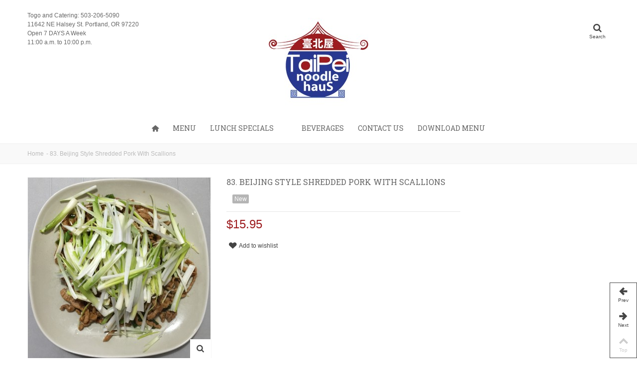

--- FILE ---
content_type: text/html; charset=utf-8
request_url: https://taipeinoodlehaus.com/home/72-76-beijing-style-shredded-pork-with-scallions.html
body_size: 10484
content:
<!DOCTYPE HTML> <!--[if lt IE 7]><html class="no-js lt-ie9 lt-ie8 lt-ie7" lang="en-us"><![endif]--> <!--[if IE 7]><html class="no-js lt-ie9 lt-ie8 ie7" lang="en-us"><![endif]--> <!--[if IE 8]><html class="no-js lt-ie9 ie8" lang="en-us"><![endif]--> <!--[if gt IE 8]><html class="no-js ie9" lang="en-us"><![endif]--><html lang="en-us"><head><meta charset="utf-8" /><title>83. Beijing Style Shredded Pork With Scallions - Taipei Noodle Haus</title><meta name="robots" content="index,follow" /><meta name="viewport" content="width=device-width, minimum-scale=0.25, maximum-scale=1.6, initial-scale=1.0" /><meta name="msvalidate.01" content="12F9EA9DA1B36CAEA5C23D061F661310" /><meta name="apple-mobile-web-app-capable" content="yes" /><link rel="icon" type="image/vnd.microsoft.icon" href="/img/favicon.ico?1735537296" /><link rel="shortcut icon" type="image/x-icon" href="/img/favicon.ico?1735537296" /><link rel="stylesheet" href="https://fonts.googleapis.com/css?family=Roboto+Slab:400" type="text/css" media="all" /><link rel="stylesheet" href="https://fonts.googleapis.com/css?family=Fjalla+One:400" type="text/css" media="all" /><link rel="stylesheet" href="https://taipeinoodlehaus.com/themes/transformer/cache/v_33_7c167f8d740a8339e23296e8378f8eda_all.css" type="text/css" media="all" /><link rel="stylesheet" href="https://taipeinoodlehaus.com/themes/transformer/cache/v_33_0f34aea345a9f20e6a44467ec002a2b9_print.css" type="text/css" media="print" /><link href="/modules/stthemeeditor/views/css/customer-s1.css" rel="stylesheet" type="text/css" media="all" /> <script type="text/javascript">var FancyboxI18nNext = 'Next';
var FancyboxI18nPrev = 'Previous';
var FancyboxboxI18nClose = 'Close';
var PS_CATALOG_MODE = true;
var added_to_wishlist = 'Added to your wishlist.';
var ajaxsearch = true;
var allowBuyWhenOutOfStock = true;
var attribute_anchor_separator = '-';
var attributesCombinations = [];
var availableLaterValue = '';
var availableNowValue = '';
var baseDir = 'https://taipeinoodlehaus.com/';
var baseUri = 'https://taipeinoodlehaus.com/';
var blocksearch_type = 'top';
var comment_actions_failure = 'An error occurred. Maybe a network problem or you already set.';
var comment_actions_login_first = 'Please login first!';
var comment_success_msg = 'Success! Thank you!';
var comparator_max_item = 0;
var comparedProductsIds = [];
var confirm_report_message = 'Are you sure that you want to report this comment?';
var contentOnly = false;
var currencyBlank = 0;
var currencyFormat = 1;
var currencyRate = 1;
var currencySign = '$';
var currentDate = '2026-01-16 12:24:57';
var customerGroupWithoutTax = true;
var customizationFields = false;
var default_eco_tax = 0;
var discount_percentage = 0;
var displayList = false;
var displayPrice = 1;
var doesntExist = 'This combination does not exist for this product. Please select another combination.';
var doesntExistNoMore = 'This product is no longer in stock';
var doesntExistNoMoreBut = 'with those attributes but is available with others.';
var ecotaxTax_rate = 0;
var fieldRequired = 'Please fill in all the required fields before saving your customization.';
var group_reduction = 0;
var idDefaultImage = 104;
var id_lang = 1;
var id_product = 72;
var img_prod_dir = 'https://taipeinoodlehaus.com/img/p/';
var img_ps_dir = 'https://taipeinoodlehaus.com/img/';
var instantsearch = false;
var isGuest = 0;
var isLogged = 0;
var isMobile = false;
var jqZoomEnabled = false;
var loggin_required = 'You must be logged in to manage your wishlist.';
var maxQuantityToAllowDisplayOfLastQuantityMessage = 3;
var max_item = 'You cannot add more than 0 product(s) to the product comparison';
var min_item = 'Please select at least one product';
var minimalQuantity = 1;
var moderation_active = true;
var mywishlist_url = 'https://taipeinoodlehaus.com/module/blockwishlist/mywishlist';
var noTaxForThisProduct = true;
var oosHookJsCodeFunctions = [];
var page_name = 'product';
var priceDisplayMethod = 1;
var priceDisplayPrecision = 2;
var productAvailableForOrder = true;
var productBasePriceTaxExcl = 15.95;
var productBasePriceTaxExcluded = 15.95;
var productHasAttributes = false;
var productPrice = 15.95;
var productPriceTaxExcluded = 15.95;
var productPriceWithoutReduction = 15.95;
var productReference = '';
var productShowPrice = false;
var productUnitPriceRatio = 0;
var product_big_image = false;
var product_fileButtonHtml = 'Choose File';
var product_fileDefaultHtml = 'No file selected';
var product_specific_price = [];
var productcomment_added = 'Your comment has been added!';
var productcomment_added_moderation = 'Your comment has been added and will be available once approved by a moderator.';
var productcomment_ok = 'OK';
var productcomment_title = 'New comment';
var productcomments_controller_url = 'https://taipeinoodlehaus.com/module/productcomments/default';
var productcomments_url_rewrite = true;
var quantitiesDisplayAllowed = false;
var quantityAvailable = 0;
var quickView = true;
var quickViewCaller = null;
var reduction_off = 'Off';
var reduction_percent = 0;
var reduction_price = 0;
var reduction_save = 'Save';
var roundMode = 2;
var search_url = 'https://taipeinoodlehaus.com/search';
var secure_key = 'f9366a0445da1945cc31a3a3b348acb4';
var specific_currency = false;
var specific_price = 0;
var static_token = 'db41befa2825f1ae2e6bc07ad0417623';
var stf_msg_error = 'Your e-mail could not be sent. Please check the e-mail address and try again.';
var stf_msg_required = 'You did not fill required fields';
var stf_msg_success = 'Your e-mail has been sent successfully';
var stf_msg_title = 'Send to a friend';
var stf_secure_key = 'd3bd97a06bcb8900232d77a3a4f53bb8';
var stock_management = 0;
var taxRate = 0;
var token = 'db41befa2825f1ae2e6bc07ad0417623';
var uploading_in_progress = 'Uploading in progress, please be patient.';
var usingSecureMode = true;
var wishlistProductsJson = false;</script> <script type="text/javascript" src="https://taipeinoodlehaus.com/themes/transformer/cache/v_34_91abf42641dc7d3441b4f89c44ac96af.js"></script> <meta name="google-site-verification" content="nBE7ll3cs5ooGFVcz0G7SeDdp10_7SjsW3hwuiikDhA" /> <script type="text/javascript">// 
	var st_responsive = 1;
	var st_responsive_max = 1;
	var st_addtocart_animation = 0;
	var st_sticky_menu = 1;
	var st_sticky_adv = 1;
    var st_is_rtl = false;
    var zoom_type = 'standard';
    var st_retina = false;
//</script> <script type="text/javascript">(window.gaDevIds=window.gaDevIds||[]).push('d6YPbH');
				(function(i,s,o,g,r,a,m){i['GoogleAnalyticsObject']=r;i[r]=i[r]||function(){
				(i[r].q=i[r].q||[]).push(arguments)},i[r].l=1*new Date();a=s.createElement(o),
				m=s.getElementsByTagName(o)[0];a.async=1;a.src=g;m.parentNode.insertBefore(a,m)
				})(window,document,'script','//www.google-analytics.com/analytics.js','ga');
				ga('create', 'UA-54848048-1', 'auto');
				ga('require', 'ec');</script>  <script type="application/ld+json">{
  "@context" : "http://schema.org",
  "@type" : "Restaurant",
  "name" : "Taipei Noodle Haus",
  "image" : "http://taipeinoodlehaus.com/img/taipei-noodle-haus-logo-1429161308.jpg",
  "description": "The Best Local Chinese Noodle Soup in Portland, Oregon.",
  "openingHours": "Mo,Tu,We,Th,Fr,Sa,Su 11:00-22:00",
  "priceRange": "$$",
  "servesCuisine": [
    "Chinese",
    "Korean",
    "Asian"
  ],
  "telephone" : "(503) 206-5090",
  "address" : {
    "@type" : "PostalAddress",
    "streetAddress" : "11642 NE Halsey St.",
    "addressLocality" :"Portland",
    "addressRegion" :"OR",
    "postalCode" : "97220"
  },
  "menu" : "http://taipeinoodlehaus.com/index.php?controller=attachment&id_attachment=1",
  "url" : "http://taipeinoodlehaus.com"
}</script> </head><body id="product" class="product product-72 product-76-beijing-style-shredded-pork-with-scallions category-2 category-home hide-left-column hide-right-column lang_en "> <!--[if lt IE 9]><p class="alert alert-warning">Please upgrade to Internet Explorer version 9 or download Firefox, Opera, Safari or Chrome.</p> <![endif]--><div id="body_wrapper"> <header id="page_header"> <section id="header" class=" logo_center "><div class="wide_container"><div class="container"><div class="row"><div id="header_left" class="col-xs-12 col-sm-3 col-md-3 posi_rel"><div id="header_left_inner" class="clearfix"><aside id="easycontent_11" class="easycontent_11 easycontent "><div class=" block_content"><p>Togo and Catering: 503-206-5090<br /> 11642 NE Halsey St. Portland, OR 97220<br /> Open 7 DAYS A Week <br />11:00 a.m. to 10:00 p.m.</p></div> </aside></div></div><div id="logo_wrapper" class="col-xs-12 col-sm-6 col-md-6 "><div id="header_logo_inner"> <a id="header_logo" href="https://taipeinoodlehaus.com/" title="Taipei Noodle Haus"> <img class="logo replace-2x" src="https://taipeinoodlehaus.com/img/taipei-noodle-haus-logo-1429161308.jpg" alt="Taipei Noodle Haus" width="200" height="200"/> </a></div></div><div id="header_right" class="col-xs-12 col-sm-3 col-md-3 text-right"><div id="header_right_inner" class="clearfix"><div id="search_block_top" class="clearfix"><form id="searchbox" method="get" action="//taipeinoodlehaus.com/search" ><div id="searchbox_inner"> <input type="hidden" name="controller" value="search" /> <input type="hidden" name="orderby" value="position" /> <input type="hidden" name="orderway" value="desc" /> <input class="search_query form-control" type="text" id="search_query_top" name="search_query" placeholder="Search here" value="" autocomplete="off" /><a href="javascript:;" title="Search" rel="nofollow" id="submit_searchbox" class="icon_wrap"><i class="icon-search-1 icon-0x"></i><span class="icon_text">Search</span></a><div class="hidden" id="more_prod_string">More products »</div></div></form> <script type="text/javascript">// 
    
    jQuery(function($){
        $('#submit_searchbox').click(function(){
            var search_query_top_val = $.trim($('#search_query_top').val());
            if(search_query_top_val=='' || search_query_top_val==$.trim($('#search_query_top').attr('placeholder')))
            {
                $('#search_query_top').focusout();
                return false;
            }
            $('#searchbox').submit();
        });
        if(!isPlaceholer())
        {
            $('#search_query_top').focusin(function(){
                if ($(this).val()==$(this).attr('placeholder'))
                    $(this).val('');
            }).focusout(function(){
                if ($(this).val()=='')
                    $(this).val($(this).attr('placeholder'));
            });
        }
    });
    
    //</script> </div></div></div></div></div></div> </section> <section id="top_extra"><div id="st_advanced_menu_container"><div class="container"> <nav id="st_advanced_menu_wrap" role="navigation"><ul class="st_advanced_menu clearfix advanced_mu_level_0"><li id="st_advanced_menu_1" class="advanced_ml_level_0 m_alignment_0"> <a id="st_advanced_ma_1" href="http://taipeinoodlehaus.com/" class="advanced_ma_level_0 ma_icon" title=""><i class="icon-home"></i></a></li><li id="st_advanced_menu_10" class="advanced_ml_level_0 m_alignment_0"> <a id="st_advanced_ma_10" href="https://taipeinoodlehaus.com/3-menu" class="advanced_ma_level_0" title="Menu">Menu</a></li><li id="st_advanced_menu_12" class="advanced_ml_level_0 m_alignment_0"> <a id="st_advanced_ma_12" href="https://taipeinoodlehaus.com/4-lunch-specials" class="advanced_ma_level_0" title="Lunch Specials">Lunch Specials</a></li><li id="st_advanced_menu_13" class="advanced_ml_level_0 m_alignment_0"> <a id="st_advanced_ma_13" href="javascript:;" class="advanced_ma_level_0" title=""></a></li><li id="st_advanced_menu_15" class="advanced_ml_level_0 m_alignment_0"> <a id="st_advanced_ma_15" href="https://taipeinoodlehaus.com/6-beverages" class="advanced_ma_level_0" title="Beverages">Beverages</a></li><li id="st_advanced_menu_20" class="advanced_ml_level_0 m_alignment_0"> <a id="st_advanced_ma_20" href="https://taipeinoodlehaus.com/contact-us" class="advanced_ma_level_0" title="Contact us">Contact us</a></li><li id="st_advanced_menu_21" class="advanced_ml_level_0 m_alignment_0"> <a id="st_advanced_ma_21" href="https://taipeinoodlehaus.com/togomenu.pdf" class="advanced_ma_level_0" title="Download Menu">Download Menu</a></li></ul> </nav></div></div><div id="stmobileadvancedmenu" class="container"> <a id="stmobileadvancedmenu_tri" href="javascript:;"> <i class="icon-menu icon-1x"></i> <span>Menu</span> </a><ul class="mo_advanced_mu_level_0"><li class="mo_advanced_ml_level_0"> <a id="st_mo_advanced_ma_1" href="http://taipeinoodlehaus.com/" class="mo_advanced_ma_level_0" title=""><i class="icon-home"></i></a></li><li class="mo_advanced_ml_level_0"> <a id="st_mo_advanced_ma_10" href="https://taipeinoodlehaus.com/3-menu" class="mo_advanced_ma_level_0" title="Menu">Menu</a></li><li class="mo_advanced_ml_level_0"> <a id="st_mo_advanced_ma_12" href="https://taipeinoodlehaus.com/4-lunch-specials" class="mo_advanced_ma_level_0" title="Lunch Specials">Lunch Specials</a></li><li class="mo_advanced_ml_level_0"> <a id="st_mo_advanced_ma_13" href="javascript:;" class="mo_advanced_ma_level_0" title=""></a></li><li class="mo_advanced_ml_level_0"> <a id="st_mo_advanced_ma_15" href="https://taipeinoodlehaus.com/6-beverages" class="mo_advanced_ma_level_0" title="Beverages">Beverages</a></li><li class="mo_advanced_ml_level_0"> <a id="st_mo_advanced_ma_20" href="https://taipeinoodlehaus.com/contact-us" class="mo_advanced_ma_level_0" title="Contact us">Contact us</a></li><li class="mo_advanced_ml_level_0"> <a id="st_mo_advanced_ma_21" href="https://taipeinoodlehaus.com/togomenu.pdf" class="mo_advanced_ma_level_0" title="Download Menu">Download Menu</a></li></ul></div> </section><div id="breadcrumb_wrapper" class=""><div class="container"><div class="row"><div class="col-xs-12 col-sm-12 col-md-12 clearfix"><section class="breadcrumb" xmlns:v="http://rdf.data-vocabulary.org/#"><ul itemprop="breadcrumb"><li typeof="v:Breadcrumb"><a class="home" href="http://taipeinoodlehaus.com/" title="Return to Home" rel="v:url" property="v:title">Home</a></li><li class="navigation-pipe">-</li><li typeof="v:Breadcrumb"><span property="v:title">83. Beijing Style Shredded Pork With Scallions</span></li></ul> </section></div></div></div></div> </header><div class="main_content_area"><div class="columns-container wide_container"><div id="columns" class="container"><div class="row"><div id="center_column" class="center_column col-xs-12 col-sm-12 col-md-12"><div itemscope itemtype="http://schema.org/Product"><div class="primary_block row"><div class="pb-left-column col-xs-12 col-sm-4 col-md-4 "><div id="image-block" class="clearfix"> <span id="view_full_size"> <img id="bigpic" itemprop="image" src="https://taipeinoodlehaus.com/104-large_default/76-beijing-style-shredded-pork-with-scallions.jpg" title="75. Beijing Style Shredded Pork With Scallions" alt="75. Beijing Style Shredded Pork With Scallions" width="367" height="367" class="replace-2x"/> <a href="javascript:;" class="span_link no-print icon_wrap visible-md visible-lg" title="View larger"><i class="icon-search-1 icon-large"></i></a> </span></div><div id="views_block" class="clearfix hidden"> <span class="view_scroll_spacer"><a id="view_scroll_left" class="" title="Other views Previous" href="javascript:;"><i class="icon-left-open-1"></i></a></span><div id="thumbs_list"><ul id="thumbs_list_frame"><li id="thumbnail_104" class="last"> <a href="https://taipeinoodlehaus.com/104-thickbox_default/76-beijing-style-shredded-pork-with-scallions.jpg" data-fancybox-group="other-views" class="fancybox shown" title="75. Beijing Style Shredded Pork With Scallions"><img class="replace-2x img-responsive" id="thumb_104" src="https://taipeinoodlehaus.com/104-medium_default/76-beijing-style-shredded-pork-with-scallions.jpg" alt="75. Beijing Style Shredded Pork With Scallions" title="75. Beijing Style Shredded Pork With Scallions" height="120" width="120" itemprop="image" /> </a></li></ul></div> <a id="view_scroll_right" title="Other views Next" href="javascript:;"><i class="icon-right-open-1"></i></a></div><ul id="usefull_link_block" class="clearfix no-print"><li class="sendtofriend"> <a id="send_friend_button" href="#send_friend_form"> Send to a friend </a><div style="display: none;"><div id="send_friend_form"><h2 class="block-heading"> Send to a friend</h2><div class="product clearfix"> <img src="https://taipeinoodlehaus.com/104-medium_default/76-beijing-style-shredded-pork-with-scallions.jpg" height="120" width="120" alt="83. Beijing Style Shredded Pork With Scallions" /><h5 class="product_name">83. Beijing Style Shredded Pork With Scallions</h5><div class="product_desc"></div></div><div class="send_friend_form_content" id="send_friend_form_content"><div id="send_friend_form_error"></div><div id="send_friend_form_success"></div><div class="form_container"><p class="intro_form"> Recipient :</p><p class="text"> <label for="friend_name"> Name of your friend <sup class="required">*</sup> : </label> <input id="friend_name" name="friend_name" type="text" value=""/></p><p class="text"> <label for="friend_email"> E-mail address of your friend <sup class="required">*</sup> : </label> <input id="friend_email" name="friend_email" type="text" value=""/></p><p class="txt_required"> <sup class="required">*</sup> Required fields</p></div><p class="submit"> <button id="sendEmail" class="btn button button-small" name="sendEmail" type="submit"> <span>Send</span> </button>&nbsp; or&nbsp; <a class="closefb" href="#"> Cancel </a></p></div></div></div></li></ul></div><div class="pb-center-column col-xs-12 col-sm-5 col-md-5 "><h1 itemprop="name" class="heading">83. Beijing Style Shredded Pork With Scallions</h1><div class="product_info_box"><div class=" unvisible product_info_wrap" id="product_reference"> <span class="editable sm_lable" itemprop="sku"></span></div><div class=" unvisible product_info_wrap" id="product_condition"><link itemprop="itemCondition" href="http://schema.org/NewCondition"/> <span class="editable sm_lable">New</span></div></div><form id="buy_block" action="https://taipeinoodlehaus.com/cart" method="post"><p class="hidden"> <input type="hidden" name="token" value="db41befa2825f1ae2e6bc07ad0417623" /> <input type="hidden" name="id_product" value="72" id="product_page_product_id" /> <input type="hidden" name="add" value="1" /> <input type="hidden" name="id_product_attribute" id="idCombination" value="" /></p><div class="box-info-product"><div class="content_prices clearfix"><div class="price_box clearfix"><p class="our_price_display pull-left" itemprop="offers" itemscope itemtype="http://schema.org/Offer"> <span id="our_price_display" itemprop="price">$15.95</span><meta itemprop="priceCurrency" content="USD" /></p><p id="old_price" class=" hidden pull-left"> <span id="old_price_display"></span></p><p id="reduction_percent" style="display:none;" class="pull-left"> <span id="reduction_percent_display" class="sale_percentage"> </span></p><p id="reduction_amount" style="display:none" class="pull-left"> <span id="reduction_amount_display" class="sale_percentage"> </span></p></div></div><div class="product_attributes clearfix"><div id="availability_statut" style="display: none;"> <span id="availability_value">This product is no longer in stock</span></div><div id="availability_date" style="display: none;"> <span id="availability_date_label">Availability date:</span> <span id="availability_date_value"></span></div><div id="oosHook"></div></div><div class="box-cart-bottom"><div class="qt_cart_box clearfix hidden "><div id="add_to_cart_wrap" class=" unvisible "><p id="add_to_cart" class="buttons_bottom_block no-print"> <button type="submit" name="Submit" class="btn btn-large btn_primary exclusive"> <span>Add to cart</span> </button></p></div></div><p id="minimal_quantity_wanted_p" style="display: none;"> The minimum purchase order quantity for the product is <b id="minimal_quantity_label">1</b></p><p class="buttons_bottom_block no-print"> <a id="wishlist_button" href="#" onclick="WishlistCart('wishlist_block_list', 'add', '72', $('#idCombination').val(), $('#quantity_wanted').val(), this); return false;" rel="nofollow" data-pid="72" title="Add to my wishlist" class="addToWishlist wishlistProd_72"><i class="icon-heart icon-0x icon_btn icon-mar-lr2"></i><span>Add to wishlist</span></a></p></div></div></form></div><div class="pb-right-column col-xs-12 col-sm-3 col-md-3"></div></div><div id="more_info_block" class="mar_b2"><ul id="more_info_tabs" class="idTabs common_tabs li_fl clearfix hidden-xs"><li><a href="#idTab5" class="idTabHrefShort">Comments(0)</a></li></ul><div id="more_info_sheets" class="sheets align_justify"><div style="display:none;"><div id="new_comment_form"><form id="id_new_comment_form" action="#"><h2 class="block-heading"> Write a review</h2><div class="product clearfix"> <img src="https://taipeinoodlehaus.com/104-medium_default/76-beijing-style-shredded-pork-with-scallions.jpg" height="120" width="120" alt="83. Beijing Style Shredded Pork With Scallions" class="hidden-xs" /><h5 class="product_name">83. Beijing Style Shredded Pork With Scallions</h5><div class="product_desc"></div></div><div class="new_comment_form_content"><h4>Write a review</h4><div id="new_comment_form_error" class="error mar_b1" style="display:none;"><ul></ul></div><ul id="criterions_list"><li> <label>Quality</label><div class="star_content"> <input class="star" type="radio" name="criterion[1]" value="1" /> <input class="star" type="radio" name="criterion[1]" value="2" /> <input class="star" type="radio" name="criterion[1]" value="3" /> <input class="star" type="radio" name="criterion[1]" value="4" /> <input class="star" type="radio" name="criterion[1]" value="5" checked="checked" /></div><div class="clearfix"></div></li></ul> <label for="comment_title"> Title:<sup class="required">*</sup> </label> <input id="comment_title" name="title" type="text" value=""/> <label for="content"> Your review:<sup class="required">*</sup> </label><textarea id="content" name="content"></textarea><div id="new_comment_form_footer"> <input id="id_product_comment_send" name="id_product" type="hidden" value='72' /><p class="fl required"><sup>*</sup> Required fields</p><p class="fr"> <button id="submitNewMessage" name="submitMessage" type="submit" class="btn btn-default"> <span>Submit</span> </button>&nbsp; or&nbsp; <a class="closefb" href="#"> Cancel </a></p><div class="clearfix"></div></div></div></form></div></div><div id="idTab5" class="product_accordion block_hidden_only_for_screen"> <a href="javascript:;" class="opener visible-xs">&nbsp;</a><div class="product_accordion_title visible-xs"> Comments(0)</div><div id="product_comments_block_tab" class="pa_content"><p class="align_center">No customer reviews for the moment.</p></div></div></div></div> <section id="productscategory-products_block_center" class="page-product-box blockproductscategory products_block block section"><h4 class="title_block"><span>30 Other products in the same category</span></h4><div id="productscategory-itemslider" class="flexslider"><div class="nav_top_right"></div><div class="sliderwrap products_slider"><ul class="slides"><li class="ajax_block_product first_item"><div class="pro_first_box"> <a href="https://taipeinoodlehaus.com/home/37-42-dan-dan-mein-szechuan-sauce-noodles.html" title="44. Dan Dan Mein Szechuan Sauce Noodles" class="product_image"><img src="https://taipeinoodlehaus.com/88-home_default/42-dan-dan-mein-szechuan-sauce-noodles.jpg" alt="44. Dan Dan Mein Szechuan Sauce Noodles" class="replace-2x img-responsive front-image" width="272" height="272" /> </a></div><div class="pro_second_box"><p class="s_title_block "><a href="https://taipeinoodlehaus.com/home/37-42-dan-dan-mein-szechuan-sauce-noodles.html" title="44. Dan Dan Mein Szechuan Sauce Noodles">44. Dan Dan Mein Szechuan Sauce...</a></p></div></li><li class="ajax_block_product item"><div class="pro_first_box"> <a href="https://taipeinoodlehaus.com/home/38-43-pickled-cabbage-shredded-pork-noodle-soup.html" title="45. Pickled Cabbage Shredded Pork Noodle Soup" class="product_image"><img src="https://taipeinoodlehaus.com/42-home_default/43-pickled-cabbage-shredded-pork-noodle-soup.jpg" alt="45. Pickled Cabbage Shredded Pork Noodle Soup" class="replace-2x img-responsive front-image" width="272" height="272" /> </a></div><div class="pro_second_box"><p class="s_title_block "><a href="https://taipeinoodlehaus.com/home/38-43-pickled-cabbage-shredded-pork-noodle-soup.html" title="45. Pickled Cabbage Shredded Pork Noodle Soup">45. Pickled Cabbage Shredded...</a></p></div></li><li class="ajax_block_product item"><div class="pro_first_box"> <a href="https://taipeinoodlehaus.com/home/39-44-snow-cabbage-shredded-pork-noodle-soup.html" title="46. Snow Cabbage Shredded Pork Noodle Soup" class="product_image"><img src="https://taipeinoodlehaus.com/43-home_default/44-snow-cabbage-shredded-pork-noodle-soup.jpg" alt="46. Snow Cabbage Shredded Pork Noodle Soup" class="replace-2x img-responsive front-image" width="272" height="272" /> </a></div><div class="pro_second_box"><p class="s_title_block "><a href="https://taipeinoodlehaus.com/home/39-44-snow-cabbage-shredded-pork-noodle-soup.html" title="46. Snow Cabbage Shredded Pork Noodle Soup">46. Snow Cabbage Shredded Pork...</a></p></div></li><li class="ajax_block_product item"><div class="pro_first_box"> <a href="https://taipeinoodlehaus.com/home/40-45-chinese-style-beef-noodle-soup.html" title="47. Chinese Style Beef Noodle Soup" class="product_image"><img src="https://taipeinoodlehaus.com/44-home_default/45-chinese-style-beef-noodle-soup.jpg" alt="47. Chinese Style Beef Noodle Soup" class="replace-2x img-responsive front-image" width="272" height="272" /> </a></div><div class="pro_second_box"><p class="s_title_block "><a href="https://taipeinoodlehaus.com/home/40-45-chinese-style-beef-noodle-soup.html" title="47. Chinese Style Beef Noodle Soup">47. Chinese Style Beef Noodle Soup</a></p></div></li><li class="ajax_block_product item"><div class="pro_first_box"> <a href="https://taipeinoodlehaus.com/home/41-46-wonton-noodle-soup.html" title="48. Wonton Noodle Soup" class="product_image"><img src="https://taipeinoodlehaus.com/45-home_default/46-wonton-noodle-soup.jpg" alt="48. Wonton Noodle Soup" class="replace-2x img-responsive front-image" width="272" height="272" /> </a></div><div class="pro_second_box"><p class="s_title_block "><a href="https://taipeinoodlehaus.com/home/41-46-wonton-noodle-soup.html" title="48. Wonton Noodle Soup">48. Wonton Noodle Soup</a></p></div></li><li class="ajax_block_product item"><div class="pro_first_box"> <a href="https://taipeinoodlehaus.com/home/42-47-shredded-seafood-meat-and-vegetables.html" title="49. Shredded Seafood Meat And Vegetables" class="product_image"><img src="https://taipeinoodlehaus.com/50-home_default/47-shredded-seafood-meat-and-vegetables.jpg" alt="49. Shredded Seafood Meat And Vegetables" class="replace-2x img-responsive front-image" width="272" height="272" /> </a></div><div class="pro_second_box"><p class="s_title_block "><a href="https://taipeinoodlehaus.com/home/42-47-shredded-seafood-meat-and-vegetables.html" title="49. Shredded Seafood Meat And Vegetables">49. Shredded Seafood Meat And...</a></p></div></li><li class="ajax_block_product item"><div class="pro_first_box"> <a href="https://taipeinoodlehaus.com/home/43-48-sea-cucumber.html" title="50. Sea Cucumber" class="product_image"><img src="https://taipeinoodlehaus.com/115-home_default/48-sea-cucumber.jpg" alt="50. Sea Cucumber" class="replace-2x img-responsive front-image" width="272" height="272" /> </a></div><div class="pro_second_box"><p class="s_title_block "><a href="https://taipeinoodlehaus.com/home/43-48-sea-cucumber.html" title="50. Sea Cucumber">50. Sea Cucumber</a></p></div></li><li class="ajax_block_product item"><div class="pro_first_box"> <a href="https://taipeinoodlehaus.com/home/44-49-fried-shrimps.html" title="51. Fried Shrimps" class="product_image"><img src="https://taipeinoodlehaus.com/123-home_default/49-fried-shrimps.jpg" alt="51. Fried Shrimps" class="replace-2x img-responsive front-image" width="272" height="272" /> </a></div><div class="pro_second_box"><p class="s_title_block "><a href="https://taipeinoodlehaus.com/home/44-49-fried-shrimps.html" title="51. Fried Shrimps">51. Fried Shrimps</a></p></div></li><li class="ajax_block_product item"><div class="pro_first_box"> <a href="https://taipeinoodlehaus.com/home/45-50-clam-with-black-bean-sauce.html" title="52. Clam With Black Bean Sauce" class="product_image"><img src="https://taipeinoodlehaus.com/46-home_default/50-clam-with-black-bean-sauce.jpg" alt="52. Clam With Black Bean Sauce" class="replace-2x img-responsive front-image" width="272" height="272" /> </a></div><div class="pro_second_box"><p class="s_title_block "><a href="https://taipeinoodlehaus.com/home/45-50-clam-with-black-bean-sauce.html" title="52. Clam With Black Bean Sauce">52. Clam With Black Bean Sauce</a></p></div></li><li class="ajax_block_product item"><div class="pro_first_box"> <a href="https://taipeinoodlehaus.com/home/46-52-kung-pao-shrimp.html" title="54. Kung Pao Shrimp" class="product_image"><img src="https://taipeinoodlehaus.com/47-home_default/52-kung-pao-shrimp.jpg" alt="54. Kung Pao Shrimp" class="replace-2x img-responsive front-image" width="272" height="272" /> </a></div><div class="pro_second_box"><p class="s_title_block "><a href="https://taipeinoodlehaus.com/home/46-52-kung-pao-shrimp.html" title="54. Kung Pao Shrimp">54. Kung Pao Shrimp</a></p></div></li><li class="ajax_block_product item"><div class="pro_first_box"> <a href="https://taipeinoodlehaus.com/home/47-53-fried-shrimp-with-hot-garlic-sauce.html" title="55. Fried Shrimp With Hot Garlic Sauce" class="product_image"><img src="https://taipeinoodlehaus.com/48-home_default/53-fried-shrimp-with-hot-garlic-sauce.jpg" alt="55. Fried Shrimp With Hot Garlic Sauce" class="replace-2x img-responsive front-image" width="272" height="272" /> </a></div><div class="pro_second_box"><p class="s_title_block "><a href="https://taipeinoodlehaus.com/home/47-53-fried-shrimp-with-hot-garlic-sauce.html" title="55. Fried Shrimp With Hot Garlic Sauce">55. Fried Shrimp With Hot Garlic...</a></p></div></li><li class="ajax_block_product item"><div class="pro_first_box"> <a href="https://taipeinoodlehaus.com/home/48-54-shrimp-with-mandarin-sauce.html" title="56. Shrimp With Mandarin Sauce" class="product_image"><img src="https://taipeinoodlehaus.com/122-home_default/54-shrimp-with-mandarin-sauce.jpg" alt="56. Shrimp With Mandarin Sauce" class="replace-2x img-responsive front-image" width="272" height="272" /> </a></div><div class="pro_second_box"><p class="s_title_block "><a href="https://taipeinoodlehaus.com/home/48-54-shrimp-with-mandarin-sauce.html" title="56. Shrimp With Mandarin Sauce">56. Shrimp With Mandarin Sauce</a></p></div></li><li class="ajax_block_product item"><div class="pro_first_box"> <a href="https://taipeinoodlehaus.com/home/49-55-shrimp-with-snow-peas.html" title="57. Shrimp With Snow Peas" class="product_image"><img src="https://taipeinoodlehaus.com/49-home_default/55-shrimp-with-snow-peas.jpg" alt="57. Shrimp With Snow Peas" class="replace-2x img-responsive front-image" width="272" height="272" /> </a></div><div class="pro_second_box"><p class="s_title_block "><a href="https://taipeinoodlehaus.com/home/49-55-shrimp-with-snow-peas.html" title="57. Shrimp With Snow Peas">57. Shrimp With Snow Peas</a></p></div></li><li class="ajax_block_product item"><div class="pro_first_box"> <a href="https://taipeinoodlehaus.com/home/50-56-cashew-nut-shrimp.html" title="58. Cashew Nut Shrimp" class="product_image"><img src="https://taipeinoodlehaus.com/img/p/en-default-home_default.jpg" alt="58. Cashew Nut Shrimp" class="replace-2x img-responsive front-image" width="272" height="272" /> </a></div><div class="pro_second_box"><p class="s_title_block "><a href="https://taipeinoodlehaus.com/home/50-56-cashew-nut-shrimp.html" title="58. Cashew Nut Shrimp">58. Cashew Nut Shrimp</a></p></div></li><li class="ajax_block_product item"><div class="pro_first_box"> <a href="https://taipeinoodlehaus.com/home/51-57-taipei-style-sweet-and-sour-shrimp.html" title="59. Taipei Style Sweet And Sour Shrimp" class="product_image"><img src="https://taipeinoodlehaus.com/124-home_default/57-taipei-style-sweet-and-sour-shrimp.jpg" alt="59. Taipei Style Sweet And Sour Shrimp" class="replace-2x img-responsive front-image" width="272" height="272" /> </a></div><div class="pro_second_box"><p class="s_title_block "><a href="https://taipeinoodlehaus.com/home/51-57-taipei-style-sweet-and-sour-shrimp.html" title="59. Taipei Style Sweet And Sour Shrimp">59. Taipei Style Sweet And Sour...</a></p></div></li><li class="ajax_block_product item"><div class="pro_first_box"> <a href="https://taipeinoodlehaus.com/home/52-58-salt-and-pepper-shrimp-with-shell.html" title="60. Salt And Pepper Shrimp With Shell" class="product_image"><img src="https://taipeinoodlehaus.com/96-home_default/58-salt-and-pepper-shrimp-with-shell.jpg" alt="60. Salt And Pepper Shrimp With Shell" class="replace-2x img-responsive front-image" width="272" height="272" /> </a></div><div class="pro_second_box"><p class="s_title_block "><a href="https://taipeinoodlehaus.com/home/52-58-salt-and-pepper-shrimp-with-shell.html" title="60. Salt And Pepper Shrimp With Shell">60. Salt And Pepper Shrimp With...</a></p></div></li><li class="ajax_block_product item"><div class="pro_first_box"> <a href="https://taipeinoodlehaus.com/home/53-60-seafood-treasure-with-mandarin-sauce.html" title="62. Seafood Treasure With Mandarin Sauce" class="product_image"><img src="https://taipeinoodlehaus.com/108-home_default/60-seafood-treasure-with-mandarin-sauce.jpg" alt="62. Seafood Treasure With Mandarin Sauce" class="replace-2x img-responsive front-image" width="272" height="272" /> </a></div><div class="pro_second_box"><p class="s_title_block "><a href="https://taipeinoodlehaus.com/home/53-60-seafood-treasure-with-mandarin-sauce.html" title="62. Seafood Treasure With Mandarin Sauce">62. Seafood Treasure With...</a></p></div></li><li class="ajax_block_product item"><div class="pro_first_box"> <a href="https://taipeinoodlehaus.com/home/54-59-mixed-vegetables-with-shrimp.html" title="61. Mixed Vegetables With Shrimp" class="product_image"><img src="https://taipeinoodlehaus.com/111-home_default/59-mixed-vegetables-with-shrimp.jpg" alt="61. Mixed Vegetables With Shrimp" class="replace-2x img-responsive front-image" width="272" height="272" /> </a></div><div class="pro_second_box"><p class="s_title_block "><a href="https://taipeinoodlehaus.com/home/54-59-mixed-vegetables-with-shrimp.html" title="61. Mixed Vegetables With Shrimp">61. Mixed Vegetables With Shrimp</a></p></div></li><li class="ajax_block_product item"><div class="pro_first_box"> <a href="https://taipeinoodlehaus.com/home/55-61-taipei-style-sweet-and-sour-flat-fish.html" title="63. Taipei Style Sweet And Sour Flat Fish" class="product_image"><img src="https://taipeinoodlehaus.com/51-home_default/61-taipei-style-sweet-and-sour-flat-fish.jpg" alt="63. Taipei Style Sweet And Sour Flat Fish" class="replace-2x img-responsive front-image" width="272" height="272" /> </a></div><div class="pro_second_box"><p class="s_title_block "><a href="https://taipeinoodlehaus.com/home/55-61-taipei-style-sweet-and-sour-flat-fish.html" title="63. Taipei Style Sweet And Sour Flat Fish">63. Taipei Style Sweet And Sour...</a></p></div></li><li class="ajax_block_product item"><div class="pro_first_box"> <a href="https://taipeinoodlehaus.com/home/56-62-salt-and-pepper-flat-fish.html" title="64. Salt And Pepper Flat Fish" class="product_image"><img src="https://taipeinoodlehaus.com/110-home_default/62-salt-and-pepper-flat-fish.jpg" alt="64. Salt And Pepper Flat Fish" class="replace-2x img-responsive front-image" width="272" height="272" /> </a></div><div class="pro_second_box"><p class="s_title_block "><a href="https://taipeinoodlehaus.com/home/56-62-salt-and-pepper-flat-fish.html" title="64. Salt And Pepper Flat Fish">64. Salt And Pepper Flat Fish</a></p></div></li><li class="ajax_block_product item"><div class="pro_first_box"> <a href="https://taipeinoodlehaus.com/home/57-63-salt-and-pepper-squid.html" title="65. Salt And Pepper Squid" class="product_image"><img src="https://taipeinoodlehaus.com/52-home_default/63-salt-and-pepper-squid.jpg" alt="65. Salt And Pepper Squid" class="replace-2x img-responsive front-image" width="272" height="272" /> </a></div><div class="pro_second_box"><p class="s_title_block "><a href="https://taipeinoodlehaus.com/home/57-63-salt-and-pepper-squid.html" title="65. Salt And Pepper Squid">65. Salt And Pepper Squid</a></p></div></li><li class="ajax_block_product item"><div class="pro_first_box"> <a href="https://taipeinoodlehaus.com/home/58-64-fried-squid-with-hot-sauce.html" title="66. Fried Squid With Hot Sauce" class="product_image"><img src="https://taipeinoodlehaus.com/53-home_default/64-fried-squid-with-hot-sauce.jpg" alt="66. Fried Squid With Hot Sauce" class="replace-2x img-responsive front-image" width="272" height="272" /> </a></div><div class="pro_second_box"><p class="s_title_block "><a href="https://taipeinoodlehaus.com/home/58-64-fried-squid-with-hot-sauce.html" title="66. Fried Squid With Hot Sauce">66. Fried Squid With Hot Sauce</a></p></div></li><li class="ajax_block_product item"><div class="pro_first_box"> <a href="https://taipeinoodlehaus.com/home/59-65-happy-family.html" title="67. Happy Family" class="product_image"><img src="https://taipeinoodlehaus.com/54-home_default/65-happy-family.jpg" alt="67. Happy Family" class="replace-2x img-responsive front-image" width="272" height="272" /> </a></div><div class="pro_second_box"><p class="s_title_block "><a href="https://taipeinoodlehaus.com/home/59-65-happy-family.html" title="67. Happy Family">67. Happy Family</a></p></div></li><li class="ajax_block_product item"><div class="pro_first_box"> <a href="https://taipeinoodlehaus.com/home/60-64-house-special-chow-mein.html" title="68. House Special Chow Mein" class="product_image"><img src="https://taipeinoodlehaus.com/55-home_default/64-house-special-chow-mein.jpg" alt="68. House Special Chow Mein" class="replace-2x img-responsive front-image" width="272" height="272" /> </a></div><div class="pro_second_box"><p class="s_title_block "><a href="https://taipeinoodlehaus.com/home/60-64-house-special-chow-mein.html" title="68. House Special Chow Mein">68. House Special Chow Mein</a></p></div></li><li class="ajax_block_product item"><div class="pro_first_box"> <a href="https://taipeinoodlehaus.com/home/61-65-chicken-chow-mein.html" title="70. Chicken Chow Mein" class="product_image"><img src="https://taipeinoodlehaus.com/89-home_default/65-chicken-chow-mein.jpg" alt="70. Chicken Chow Mein" class="replace-2x img-responsive front-image" width="272" height="272" /> </a></div><div class="pro_second_box"><p class="s_title_block "><a href="https://taipeinoodlehaus.com/home/61-65-chicken-chow-mein.html" title="70. Chicken Chow Mein">70. Chicken Chow Mein</a></p></div></li><li class="ajax_block_product item"><div class="pro_first_box"> <a href="https://taipeinoodlehaus.com/home/62-66-house-special-fried-rice.html" title="71. House Special Fried Rice" class="product_image"><img src="https://taipeinoodlehaus.com/58-home_default/66-house-special-fried-rice.jpg" alt="71. House Special Fried Rice" class="replace-2x img-responsive front-image" width="272" height="272" /> </a></div><div class="pro_second_box"><p class="s_title_block "><a href="https://taipeinoodlehaus.com/home/62-66-house-special-fried-rice.html" title="71. House Special Fried Rice">71. House Special Fried Rice</a></p></div></li><li class="ajax_block_product item"><div class="pro_first_box"> <a href="https://taipeinoodlehaus.com/home/63-67-beef-fried-rice.html" title="73. Beef Fried Rice" class="product_image"><img src="https://taipeinoodlehaus.com/img/p/en-default-home_default.jpg" alt="73. Beef Fried Rice" class="replace-2x img-responsive front-image" width="272" height="272" /> </a></div><div class="pro_second_box"><p class="s_title_block "><a href="https://taipeinoodlehaus.com/home/63-67-beef-fried-rice.html" title="73. Beef Fried Rice">73. Beef Fried Rice</a></p></div></li><li class="ajax_block_product item"><div class="pro_first_box"> <a href="https://taipeinoodlehaus.com/home/64-68-moo-shu-pork.html" title="75. Moo Shu Pork" class="product_image"><img src="https://taipeinoodlehaus.com/61-home_default/68-moo-shu-pork.jpg" alt="75. Moo Shu Pork" class="replace-2x img-responsive front-image" width="272" height="272" /> </a></div><div class="pro_second_box"><p class="s_title_block "><a href="https://taipeinoodlehaus.com/home/64-68-moo-shu-pork.html" title="75. Moo Shu Pork">75. Moo Shu Pork</a></p></div></li><li class="ajax_block_product item"><div class="pro_first_box"> <a href="https://taipeinoodlehaus.com/home/65-69-shredded-pork-with-hot-garlic-sauce.html" title="76. Shredded Pork With Hot Garlic Sauce" class="product_image"><img src="https://taipeinoodlehaus.com/119-home_default/69-shredded-pork-with-hot-garlic-sauce.jpg" alt="76. Shredded Pork With Hot Garlic Sauce" class="replace-2x img-responsive front-image" width="272" height="272" /> </a></div><div class="pro_second_box"><p class="s_title_block "><a href="https://taipeinoodlehaus.com/home/65-69-shredded-pork-with-hot-garlic-sauce.html" title="76. Shredded Pork With Hot Garlic Sauce">76. Shredded Pork With Hot...</a></p></div></li><li class="ajax_block_product last_item"><div class="pro_first_box"> <a href="https://taipeinoodlehaus.com/home/66-70-shredded-pork-with-dry-bean-curd.html" title="77. Shredded Pork With Dry Bean Curd" class="product_image"><img src="https://taipeinoodlehaus.com/125-home_default/70-shredded-pork-with-dry-bean-curd.jpg" alt="77. Shredded Pork With Dry Bean Curd" class="replace-2x img-responsive front-image" width="272" height="272" /> </a></div><div class="pro_second_box"><p class="s_title_block "><a href="https://taipeinoodlehaus.com/home/66-70-shredded-pork-with-dry-bean-curd.html" title="77. Shredded Pork With Dry Bean Curd">77. Shredded Pork With Dry Bean...</a></p></div></li></ul></div></div> <script type="text/javascript">//

jQuery(function($) {
    $('#productscategory-itemslider .sliderwrap').flexslider({
    	easing: "swing",
        useCSS: false,
		slideshow: 0,
        slideshowSpeed: 7000,
		animationSpeed: 400,
		pauseOnHover: 1,
        direction: "horizontal",
        animation: "slide",
		animationLoop: 0,
		controlNav: false,
		controlsContainer: "#productscategory-itemslider .nav_top_right",
        itemWidth: 260,
        minItems: getFlexSliderSize({'lg':5,'md':5,'sm':4,'xs':3,'xxs':2}),
        maxItems: getFlexSliderSize({'lg':5,'md':5,'sm':4,'xs':3,'xxs':2}),        move: 0,
        prevText: '<i class="icon-left-open-3"></i>',
        nextText: '<i class="icon-right-open-3"></i>',
        productSlider:true,
        allowOneSlide:false
    });
    var productscategory_flexslider_rs;
    $(window).resize(function(){
        clearTimeout(productscategory_flexslider_rs);
        var rand_s = parseInt(Math.random()*200 + 300);
        productscategory_flexslider_rs = setTimeout(function() {
            var flexSliderSize = getFlexSliderSize({'lg':5,'md':5,'sm':4,'xs':3,'xxs':2});
            var flexslide_object = $('#productscategory-itemslider .sliderwrap').data('flexslider');
            if(flexSliderSize && flexslide_object != null )
                flexslide_object.setVars({'minItems': flexSliderSize, 'maxItems': flexSliderSize});
    	}, rand_s);
    });
});
 
//</script> </section> <script type="text/javascript">jQuery(document).ready(function(){
						var MBG = GoogleAnalyticEnhancedECommerce;
						MBG.setCurrency('USD');
						MBG.addProductDetailView({"id":72,"name":"\"83. Beijing Style Shredded Pork With Scallions\"","category":"\"home\"","brand":"false","variant":"null","type":"typical","position":"0","quantity":1,"list":"product","url":"","price":"15.95"});
					});</script> </div></div></div></div></div><div class="main_content_area_footer"><div class="wide_container"></div></div></div> <footer id="footer" class="footer-container"> <section id="footer-top"><div class="wide_container"><div class="container"><div class="row"> <section id="multilink_3" class="stlinkgroups_links_footer col-xs-12 col-sm-3 block "> <a href="javascript:;" class="opener visible-xs">&nbsp;</a><h4 class="title_block"> Find Us On</h4><ul class="footer_block_content bullet"><li> <a href="http://www.yelp.com/biz/taipei-noodle-haus-portland" title="Yelp" rel="nofollow" target="_blank" > <span>&raquo;&nbsp;&nbsp;</span>Yelp </a></li><li> <a href="https://www.facebook.com/TaipeiNoodleHaus" title="Facebook" target="_blank" > <span>&raquo;&nbsp;&nbsp;</span>Facebook </a></li><li> <a href="https://plus.google.com/u/0/b/105503101192480311442/105503101192480311442/" title="Google+" target="_blank" > <span>&raquo;&nbsp;&nbsp;</span>Google+ </a></li><li> <a href="http://www.urbanspoon.com/r/24/1804052/restaurant/Hazelwood/Taipei-Noodle-Haus-Portland" title="Urbanspoon" rel="nofollow" target="_blank" > <span>&raquo;&nbsp;&nbsp;</span>Urbanspoon </a></li></ul> </section><section id="easycontent_4" class=" easycontent col-xs-12 col-sm-3 col-md-3 block"> <a href="javascript:;" class="opener visible-xs">&nbsp;</a><h3 class="title_block"> Contact Us</h3><div class="footer_block_content "><div class="mar_b4">Call Us +503-206-5090</div><div class="mar_b4">11642 NE Halsey St.<br />Portland, OR 97220</div><div class="mar_b4">Open 7 DAYS<br />11:00 a.m. to 10:00 p.m.</div></div> </section> <section id="easycontent_3" class=" easycontent col-xs-12 col-sm-3 col-md-3 block"> <a href="javascript:;" class="opener visible-xs">&nbsp;</a><h3 class="title_block"> About us</h3><div class="footer_block_content "><p class="p1"><span class="s1">Welcome to Taipei Noodle Haus, the little Chinese Bistro. All of our recipes are made to order from our 2 woks. We strive to use the best natural local ingredients when possible.</span></p></div> </section> <section id="easycontent_10" class=" easycontent col-xs-12 col-sm-3 col-md-3 block"> <a href="javascript:;" class="opener visible-xs">&nbsp;</a><h3 class="title_block"> Map</h3><div class="footer_block_content "><p><iframe width="300" height="310" style="border: 0;" src="https://www.google.com/maps/embed?pb=!1m14!1m8!1m3!1d2794.852047067531!2d-122.5431283!3d45.53318279999999!3m2!1i1024!2i768!4f13.1!3m3!1m2!1s0x5495a17e84f654fb%3A0xf66b2d00bef76429!2s11642+NE+Halsey+St%2C+Portland%2C+OR+97220!5e0!3m2!1sen!2sus!4v1418542360605" frameborder="0"></iframe></p></div> </section></div></div></div> </section> <section id="footer-primary"><div class="wide_container"><div class="container"><div class="row"> <script type="text/javascript">ga('send', 'pageview');</script> </div></div></div> </section><div id="footer_info" class="bottom-footer"><div class="wide_container"><div class="container"><div class="row" data-version="1-6-1-10-3-1-1"><div class="col-xs-12 col-sm-12 clearfix"> <aside id="copyright_text" class="pull-left">© 2019 Taipei Noodle Haus. All Rights Reserved</aside></div></div></div></div></div> </footer></div><div id="rightbar" class=""><div id="rightbar_inner" class="clearfix rightbar_3"> <section class="product_link_nav rightbar_wrap"> <a id="rightbar-product_link_nav_prev" class="rightbar_tri icon_wrap" href="https://taipeinoodlehaus.com/home/71-75-chow-fun-se.html" title="Previous product"><i class="icon-left icon-0x"></i><span class="icon_text">Prev</span></a><div class="rightbar_content"> <a href="https://taipeinoodlehaus.com/home/71-75-chow-fun-se.html" title="82. Chow Fun Se" rel="nofollow"><img src="https://taipeinoodlehaus.com/66-medium_default/75-chow-fun-se.jpg" alt="82. Chow Fun Se" width="120" height="120" class="img-polaroid product_link_nav_preview" /></a></div> </section> <section class="product_link_nav rightbar_wrap"> <a id="rightbar-product_link_nav_next" class="rightbar_tri icon_wrap" href="https://taipeinoodlehaus.com/home/73-77-vegetable-medley.html" title="Next product"><i class="icon-right icon-0x"></i><span class="icon_text">Next</span></a><div class="rightbar_content"> <a href="https://taipeinoodlehaus.com/home/73-77-vegetable-medley.html" title="84. Vegetable Medley" rel="nofollow"><img src="https://taipeinoodlehaus.com/114-medium_default/77-vegetable-medley.jpg" alt="84. Vegetable Medley" width="120" height="120" class="img-polaroid product_link_nav_preview" /></a></div> </section><div id="to_top_wrap"><div id="to_top"><a href="#top_bar" class="icon_wrap disabled" title="Back to top"><i class="icon-up-open-2 icon-0x"></i><span class="icon_text">Top</span></a></div></div></div></div>
</body></html>

--- FILE ---
content_type: text/css
request_url: https://taipeinoodlehaus.com/modules/stthemeeditor/views/css/customer-s1.css
body_size: 1852
content:
.product_list.list .ajax_add_to_cart_button, .product_list.list .view_button,#buy_block #add_to_cart .btn_primary,#create-account_form .submit .btn_primary, #login_form .submit .btn_primary, .camera_caption_box .btn_primary, .iosSlider_text .btn_primary{font-family: "Roboto Slab", Tahoma, sans-serif, Arial;font-weight:400;font-style:;}.btn-default.btn_primary, .btn-medium.btn_primary, .btn-large.btn_primary{text-transform: uppercase;}.style_wide .ma_level_1{font-family: "Fjalla One";font-weight:400;font-style:;}.advanced_style_wide .advanced_ma_level_1{font-family: "Roboto Slab";font-weight:400;font-style:;}.block .title_block, .block a.title_block, .block .title_block a, .idTabs a,.product_accordion_title,.heading,.page-heading,.page-subheading,.pc_slider_tabs a, #home-page-tabs li a, #home-page-tabs li span{font-weight:400;font-style:;text-transform: uppercase;font-family: "Roboto Slab";}#st_mega_menu .ma_level_0{text-transform: uppercase;font-family: "Fjalla One";font-weight:400;font-style:;}#stmobilemenu .ma_level_0{text-transform: uppercase;font-family: "Fjalla One";}.style_wide .ma_level_1{text-transform: uppercase;}.st_advanced_menu .advanced_ma_level_0{text-transform: uppercase;font-family: "Roboto Slab";font-weight:400;font-style:;font-size: 14px;}.st_advanced_mobile_menu .advanced_ma_level_0{text-transform: uppercase;font-family: "Roboto Slab";}.advanced_style_wide .advanced_ma_level_1{text-transform: uppercase;}a,.show_all_products{color: #444444;}a:active,a:hover,
            #layered_block_left ul li a:hover,
            #product_comments_block_extra a:hover,
            .breadcrumb a:hover,
            a.color_666:hover,
            .pc_slider_tabs a.selected,
            #footer_info a:hover,
            .blog_info a:hover,
            .block .title_block a:hover,
            .show_all_products,
            .content_sortPagiBar .display li.selected a, .content_sortPagiBar .display_m li.selected a,
            .content_sortPagiBar .display li a:hover, .content_sortPagiBar .display_m li a:hover,
            #home-page-tabs > li.active a, #home-page-tabs li a:hover,
            .fancybox-skin .fancybox-close:hover{color: #9d1c1f;}.price, #our_price_display, .sale_percentage{color: #9d1c1f;}a.icon_wrap, .icon_wrap,#shopping_cart .ajax_cart_right{color: #444444;}a.icon_wrap.active,.icon_wrap.active,a.icon_wrap:hover,.icon_wrap:hover,#searchbox_inner.active #submit_searchbox.icon_wrap,.logo_center #searchbox_inner:hover #submit_searchbox.icon_wrap,#shopping_cart:hover .icon_wrap,#shopping_cart.active .icon_wrap,.myaccount-link-list a:hover .icon_wrap{color: #9d1c1f;}a.icon_wrap, .icon_wrap,#shopping_cart .ajax_cart_right,#rightbar{background-color: #ffffff;}a.icon_wrap.active,.icon_wrap.active,a.icon_wrap:hover,.icon_wrap:hover,#searchbox_inner.active #submit_searchbox.icon_wrap,.logo_center #searchbox_inner:hover #submit_searchbox.icon_wrap,#shopping_cart:hover .icon_wrap,#shopping_cart.active .icon_wrap,.myaccount-link-list a:hover .icon_wrap{background-color: #222222;}#submit_searchbox:hover,#searchbox_inner.active #search_query_top,#searchbox_inner.active #submit_searchbox.icon_wrap,.logo_center #searchbox_inner:hover #submit_searchbox.icon_wrap,#shopping_cart.active .icon_wrap,#shopping_cart:hover .icon_wrap{border-color:#222222;}#rightbar,.rightbar_wrap a.icon_wrap,#to_top_wrap a.icon_wrap,#switch_left_column_wrap a.icon_wrap,#switch_right_column_wrap a.icon_wrap{border-color: #444444;}.amount_circle{background-color: #9d1c1f;}#rightbar{top:auto; bottom:0%;}.hover_fly a:first-child{background-color: #444444;}.itemlist_action a{background-color: #444444;}.hover_fly a:hover{background-color: #444444!important;}.itemlist_action a:hover{background-color: #444444;}.btn-default, .btn-medium, .btn-large,
                input.button_mini,
                input.button_small,
                input.button,
                input.button_large,
                input.button_mini_disabled,
                input.button_small_disabled,
                input.button_disabled,
                input.button_large_disabled,
                input.exclusive_mini,
                input.exclusive_small,
                input.exclusive,
                input.exclusive_large,
                input.exclusive_mini_disabled,
                input.exclusive_small_disabled,
                input.exclusive_disabled,
                input.exclusive_large_disabled,
                a.button_mini,
                a.button_small,
                a.button,
                a.button_large,
                a.exclusive_mini,
                a.exclusive_small,
                a.exclusive,
                a.exclusive_large,
                span.button_mini,
                span.button_small,
                span.button,
                span.button_large,
                span.exclusive_mini,
                span.exclusive_small,
                span.exclusive,
                span.exclusive_large,
                span.exclusive_large_disabled{background-color: #444444;border-color:#444444;}.btn-default:hover, .btn-default.active, 
                .btn-medium:hover, .btn-medium.active, 
                .btn-large:hover, .btn-large.active,
                input.button_mini:hover,
                input.button_small:hover,
                input.button:hover,
                input.button_large:hover,
                input.exclusive_mini:hover,
                input.exclusive_small:hover,
                input.exclusive:hover,
                input.exclusive_large:hover,
                a.button_mini:hover,
                a.button_small:hover,
                a.button:hover,
                a.button_large:hover,
                a.exclusive_mini:hover,
                a.exclusive_small:hover,
                a.exclusive:hover,
                a.exclusive_large:hover,
                input.button_mini:active,
                input.button_small:active,
                input.button:active,
                input.button_large:active,
                input.exclusive_mini:active,
                input.exclusive_small:active,
                input.exclusive:active,
                input.exclusive_large:active,
                a.button_mini:active,
                a.button_small:active,
                a.button:active,
                a.button_large:active,
                a.exclusive_mini:active,
                a.exclusive_small:active,
                a.exclusive:active,
                a.exclusive_large:active{background-color: #9d1c1f;border-color:#9d1c1f;}.product_list.list .button.ajax_add_to_cart_button, .btn-default.btn_primary, .btn-medium.btn_primary, .btn-large.btn_primary {background-color: #444444;border-color:#444444;}.product_list.list .button.ajax_add_to_cart_button:hover, .itemlist_action a.exclusive:hover,
                .btn-default.btn_primary:hover, .btn-default.btn_primary.active, 
                .btn-medium.btn_primary:hover, .btn-medium.btn_primary.active, 
                .btn-large.btn_primary:hover, .btn-large.btn_primary.active{background-color: #9d1c1f;border-color:#9d1c1f;}#top_bar{color:#999999;}#top_bar a{color:#999999;}.dropdown_tri_inner b{border-color: #999999 transparent transparent;}#top_bar a:hover,#top_bar .open .dropdown_tri_inner{color:#9d1c1f;}.open .dropdown_tri_inner b{border-color: #9d1c1f transparent transparent;}#top_bar a:hover,#top_bar .open .dropdown_tri_inner{background-color:#Fbfbfb;}#top_bar .dropdown_list li a:hover{color:#9d1c1f;}#top_bar .dropdown_list li a:hover{background-color:#Fbfbfb;}#top_bar{background-color:#283891;}#top_bar #header_user_info a, #top_bar #header_user_info span, #stsocial_list_topbar li a, #contact-link a, .shop-phone, .dropdown_tri_inner{border-color:#444444;}#st_advanced_menu_wrap .advanced_ml_level_0.current .advanced_ma_level_0,#st_advanced_menu_wrap .advanced_ma_level_0:hover{color:#ee3d43;border-bottom-color:#ee3d43;}#st_advanced_menu_wrap .stadvancedmenu_sub{border-top-width:0px;}#st_advanced_menu_wrap .advanced_ma_level_0{margin-bottom:-0px;border-bottom-width:0px;}#st_advanced_menu_container{border-bottom-width:0px;}#stmobileadvancedmenu_tri:hover,#stmobileadvancedmenu_tri.active{color:#ee3d43;}.footer-container #footer_info{background-color:#222222;}span.new i{color: #ffffff;}span.new{color: #47B0BA;border-color:#47B0BA;border-left-color:transparent;}span.new{border-right-width:54px;}span.new{top:10px;}span.new{right:10px;}.is_rtl span.new{right: auto;left: 10px;}span.on_sale i{color: #ffffff;}span.on_sale{color: #ee3d43;border-color: #ee3d43;border-right-color:transparent;}span.on_sale{border-left-width:54px;}span.on_sale i{left:-47px;}span.on_sale{top:10px;}span.on_sale{left:10px;}.is_rtl span.on_sale{left: auto;right: 10px;}span.sale_percentage_sticker{bottom: 50px;}span.sale_percentage_sticker{right: 10px;}span.sold_out{font-family: "Roboto Slab";}#st_advanced_menu_wrap .st_advanced_menu{text-align: center;}#st_advanced_menu_wrap .advanced_ml_level_0{float:none;display:inline-block;vertical-align:middle;}.main_content_area{ padding-top: 26px; }body#index .main_content_area,body#module-stblog-default .main_content_area{ padding-top: 10px; }

--- FILE ---
content_type: text/plain
request_url: https://www.google-analytics.com/j/collect?v=1&_v=j102&a=1178455891&t=pageview&_s=1&dl=https%3A%2F%2Ftaipeinoodlehaus.com%2Fhome%2F72-76-beijing-style-shredded-pork-with-scallions.html&ul=en-us%40posix&dt=83.%20Beijing%20Style%20Shredded%20Pork%20With%20Scallions%20-%20Taipei%20Noodle%20Haus&sr=1280x720&vp=1280x720&_u=aGBAAEIJAAAAACAMI~&jid=340683173&gjid=523082650&cid=1733075985.1768595099&tid=UA-54848048-1&_gid=150925036.1768595099&_r=1&_slc=1&did=d6YPbH&z=64038829
body_size: -452
content:
2,cG-HPKZDHEFX5